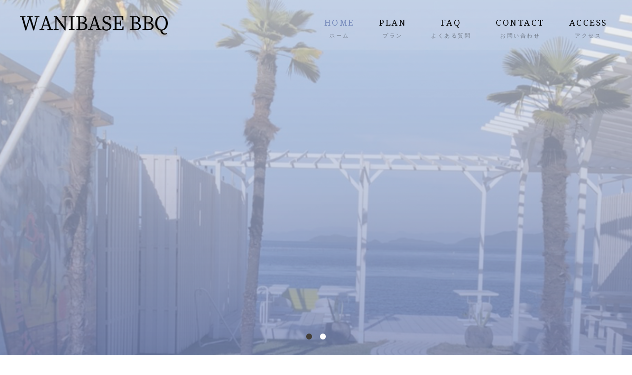

--- FILE ---
content_type: text/html; charset=UTF-8
request_url: https://regrowth31.com/
body_size: 35013
content:
<!DOCTYPE html>
<html class="pc" dir="ltr" lang="ja" prefix="og: https://ogp.me/ns#">
<head>
<meta charset="UTF-8">
<meta name="description" content="">
<meta name="viewport" content="width=device-width">

<!--[if lt IE 9]>
<script src="https://regrowth31.com/wp-content/themes/story_tcd041/js/html5.js"></script>
<![endif]-->

		<!-- All in One SEO 4.9.3 - aioseo.com -->
		<title>TOP - 滋賀県のバーベキュー場、琵琶湖でBBQ｜WANIBASE BBQ</title>
	<meta name="robots" content="max-image-preview:large" />
	<link rel="canonical" href="https://regrowth31.com/" />
	<meta name="generator" content="All in One SEO (AIOSEO) 4.9.3" />

		<!-- Global site tag (gtag.js) - Google Analytics -->
<script async src="https://www.googletagmanager.com/gtag/js?id=G-ZG7RWLR8JB"></script>
<script>
 window.dataLayer = window.dataLayer || [];
 function gtag(){dataLayer.push(arguments);}
 gtag('js', new Date());

 gtag('config', 'G-ZG7RWLR8JB');
</script>
<meta name="google-site-verification" content="XeG7Z0gnCErwxa_tX4QWW0yA-C_Y6zbWPg1VL4xhpDA" />
		<meta property="og:locale" content="ja_JP" />
		<meta property="og:site_name" content="滋賀県のバーベキュー場、琵琶湖でBBQ｜WANIBASE BBQ -" />
		<meta property="og:type" content="article" />
		<meta property="og:title" content="TOP - 滋賀県のバーベキュー場、琵琶湖でBBQ｜WANIBASE BBQ" />
		<meta property="og:url" content="https://regrowth31.com/" />
		<meta property="article:published_time" content="2021-05-27T00:33:31+00:00" />
		<meta property="article:modified_time" content="2021-05-27T09:25:23+00:00" />
		<meta name="twitter:card" content="summary" />
		<meta name="twitter:title" content="TOP - 滋賀県のバーベキュー場、琵琶湖でBBQ｜WANIBASE BBQ" />
		<script type="application/ld+json" class="aioseo-schema">
			{"@context":"https:\/\/schema.org","@graph":[{"@type":"BreadcrumbList","@id":"https:\/\/regrowth31.com\/#breadcrumblist","itemListElement":[{"@type":"ListItem","@id":"https:\/\/regrowth31.com#listItem","position":1,"name":"\u30db\u30fc\u30e0"}]},{"@type":"Organization","@id":"https:\/\/regrowth31.com\/#organization","name":"\u6ecb\u8cc0\u770c\u306e\u30d0\u30fc\u30d9\u30ad\u30e5\u30fc\u5834\u3001\u7435\u7436\u6e56\u3067BBQ\uff5cWANIBASE BBQ","url":"https:\/\/regrowth31.com\/"},{"@type":"WebPage","@id":"https:\/\/regrowth31.com\/#webpage","url":"https:\/\/regrowth31.com\/","name":"TOP - \u6ecb\u8cc0\u770c\u306e\u30d0\u30fc\u30d9\u30ad\u30e5\u30fc\u5834\u3001\u7435\u7436\u6e56\u3067BBQ\uff5cWANIBASE BBQ","inLanguage":"ja","isPartOf":{"@id":"https:\/\/regrowth31.com\/#website"},"breadcrumb":{"@id":"https:\/\/regrowth31.com\/#breadcrumblist"},"datePublished":"2021-05-27T09:33:31+09:00","dateModified":"2021-05-27T18:25:23+09:00"},{"@type":"WebSite","@id":"https:\/\/regrowth31.com\/#website","url":"https:\/\/regrowth31.com\/","name":"\u6ecb\u8cc0\u770c\u306e\u30d0\u30fc\u30d9\u30ad\u30e5\u30fc\u5834\u3001\u7435\u7436\u6e56\u3067BBQ\uff5cWANIBASE BBQ","inLanguage":"ja","publisher":{"@id":"https:\/\/regrowth31.com\/#organization"}}]}
		</script>
		<!-- All in One SEO -->

<link rel='dns-prefetch' href='//use.fontawesome.com' />
<link rel='dns-prefetch' href='//s.w.org' />
		<script type="text/javascript">
			window._wpemojiSettings = {"baseUrl":"https:\/\/s.w.org\/images\/core\/emoji\/13.1.0\/72x72\/","ext":".png","svgUrl":"https:\/\/s.w.org\/images\/core\/emoji\/13.1.0\/svg\/","svgExt":".svg","source":{"concatemoji":"https:\/\/regrowth31.com\/wp-includes\/js\/wp-emoji-release.min.js?ver=5.8.12"}};
			!function(e,a,t){var n,r,o,i=a.createElement("canvas"),p=i.getContext&&i.getContext("2d");function s(e,t){var a=String.fromCharCode;p.clearRect(0,0,i.width,i.height),p.fillText(a.apply(this,e),0,0);e=i.toDataURL();return p.clearRect(0,0,i.width,i.height),p.fillText(a.apply(this,t),0,0),e===i.toDataURL()}function c(e){var t=a.createElement("script");t.src=e,t.defer=t.type="text/javascript",a.getElementsByTagName("head")[0].appendChild(t)}for(o=Array("flag","emoji"),t.supports={everything:!0,everythingExceptFlag:!0},r=0;r<o.length;r++)t.supports[o[r]]=function(e){if(!p||!p.fillText)return!1;switch(p.textBaseline="top",p.font="600 32px Arial",e){case"flag":return s([127987,65039,8205,9895,65039],[127987,65039,8203,9895,65039])?!1:!s([55356,56826,55356,56819],[55356,56826,8203,55356,56819])&&!s([55356,57332,56128,56423,56128,56418,56128,56421,56128,56430,56128,56423,56128,56447],[55356,57332,8203,56128,56423,8203,56128,56418,8203,56128,56421,8203,56128,56430,8203,56128,56423,8203,56128,56447]);case"emoji":return!s([10084,65039,8205,55357,56613],[10084,65039,8203,55357,56613])}return!1}(o[r]),t.supports.everything=t.supports.everything&&t.supports[o[r]],"flag"!==o[r]&&(t.supports.everythingExceptFlag=t.supports.everythingExceptFlag&&t.supports[o[r]]);t.supports.everythingExceptFlag=t.supports.everythingExceptFlag&&!t.supports.flag,t.DOMReady=!1,t.readyCallback=function(){t.DOMReady=!0},t.supports.everything||(n=function(){t.readyCallback()},a.addEventListener?(a.addEventListener("DOMContentLoaded",n,!1),e.addEventListener("load",n,!1)):(e.attachEvent("onload",n),a.attachEvent("onreadystatechange",function(){"complete"===a.readyState&&t.readyCallback()})),(n=t.source||{}).concatemoji?c(n.concatemoji):n.wpemoji&&n.twemoji&&(c(n.twemoji),c(n.wpemoji)))}(window,document,window._wpemojiSettings);
		</script>
		<style type="text/css">
img.wp-smiley,
img.emoji {
	display: inline !important;
	border: none !important;
	box-shadow: none !important;
	height: 1em !important;
	width: 1em !important;
	margin: 0 .07em !important;
	vertical-align: -0.1em !important;
	background: none !important;
	padding: 0 !important;
}
</style>
	<link rel='stylesheet' id='sb_instagram_styles-css'  href='https://regrowth31.com/wp-content/plugins/instagram-feed/css/sbi-styles.min.css?ver=2.9.10' type='text/css' media='all' />
<link rel='stylesheet' id='wp-block-library-css'  href='https://regrowth31.com/wp-includes/css/dist/block-library/style.min.css?ver=5.8.12' type='text/css' media='all' />
<link rel='stylesheet' id='aioseo/css/src/vue/standalone/blocks/table-of-contents/global.scss-css'  href='https://regrowth31.com/wp-content/plugins/all-in-one-seo-pack/dist/Lite/assets/css/table-of-contents/global.e90f6d47.css?ver=4.9.3' type='text/css' media='all' />
<link rel='stylesheet' id='contact-form-7-css'  href='https://regrowth31.com/wp-content/plugins/contact-form-7/includes/css/styles.css?ver=5.5.6.1' type='text/css' media='all' />
<link rel='stylesheet' id='story-slick-css'  href='https://regrowth31.com/wp-content/themes/story_tcd041/css/slick.css?ver=5.8.12' type='text/css' media='all' />
<link rel='stylesheet' id='story-slick-theme-css'  href='https://regrowth31.com/wp-content/themes/story_tcd041/css/slick-theme.css?ver=5.8.12' type='text/css' media='all' />
<link rel='stylesheet' id='story-style-css'  href='https://regrowth31.com/wp-content/themes/story_tcd041/style.css?ver=1.8.1' type='text/css' media='all' />
<link rel='stylesheet' id='story-responsive-css'  href='https://regrowth31.com/wp-content/themes/story_tcd041/responsive.css?ver=1.8.1' type='text/css' media='all' />
<link rel='stylesheet' id='story-footer-bar-css'  href='https://regrowth31.com/wp-content/themes/story_tcd041/css/footer-bar.css?ver=1.8.1' type='text/css' media='all' />
<link rel='stylesheet' id='font-awesome-official-css'  href='https://use.fontawesome.com/releases/v5.15.3/css/all.css' type='text/css' media='all' integrity="sha384-SZXxX4whJ79/gErwcOYf+zWLeJdY/qpuqC4cAa9rOGUstPomtqpuNWT9wdPEn2fk" crossorigin="anonymous" />
<link rel='stylesheet' id='font-awesome-official-v4shim-css'  href='https://use.fontawesome.com/releases/v5.15.3/css/v4-shims.css' type='text/css' media='all' integrity="sha384-C2B+KlPW+WkR0Ld9loR1x3cXp7asA0iGVodhCoJ4hwrWm/d9qKS59BGisq+2Y0/D" crossorigin="anonymous" />
<style id='font-awesome-official-v4shim-inline-css' type='text/css'>
@font-face {
font-family: "FontAwesome";
font-display: block;
src: url("https://use.fontawesome.com/releases/v5.15.3/webfonts/fa-brands-400.eot"),
		url("https://use.fontawesome.com/releases/v5.15.3/webfonts/fa-brands-400.eot?#iefix") format("embedded-opentype"),
		url("https://use.fontawesome.com/releases/v5.15.3/webfonts/fa-brands-400.woff2") format("woff2"),
		url("https://use.fontawesome.com/releases/v5.15.3/webfonts/fa-brands-400.woff") format("woff"),
		url("https://use.fontawesome.com/releases/v5.15.3/webfonts/fa-brands-400.ttf") format("truetype"),
		url("https://use.fontawesome.com/releases/v5.15.3/webfonts/fa-brands-400.svg#fontawesome") format("svg");
}

@font-face {
font-family: "FontAwesome";
font-display: block;
src: url("https://use.fontawesome.com/releases/v5.15.3/webfonts/fa-solid-900.eot"),
		url("https://use.fontawesome.com/releases/v5.15.3/webfonts/fa-solid-900.eot?#iefix") format("embedded-opentype"),
		url("https://use.fontawesome.com/releases/v5.15.3/webfonts/fa-solid-900.woff2") format("woff2"),
		url("https://use.fontawesome.com/releases/v5.15.3/webfonts/fa-solid-900.woff") format("woff"),
		url("https://use.fontawesome.com/releases/v5.15.3/webfonts/fa-solid-900.ttf") format("truetype"),
		url("https://use.fontawesome.com/releases/v5.15.3/webfonts/fa-solid-900.svg#fontawesome") format("svg");
}

@font-face {
font-family: "FontAwesome";
font-display: block;
src: url("https://use.fontawesome.com/releases/v5.15.3/webfonts/fa-regular-400.eot"),
		url("https://use.fontawesome.com/releases/v5.15.3/webfonts/fa-regular-400.eot?#iefix") format("embedded-opentype"),
		url("https://use.fontawesome.com/releases/v5.15.3/webfonts/fa-regular-400.woff2") format("woff2"),
		url("https://use.fontawesome.com/releases/v5.15.3/webfonts/fa-regular-400.woff") format("woff"),
		url("https://use.fontawesome.com/releases/v5.15.3/webfonts/fa-regular-400.ttf") format("truetype"),
		url("https://use.fontawesome.com/releases/v5.15.3/webfonts/fa-regular-400.svg#fontawesome") format("svg");
unicode-range: U+F004-F005,U+F007,U+F017,U+F022,U+F024,U+F02E,U+F03E,U+F044,U+F057-F059,U+F06E,U+F070,U+F075,U+F07B-F07C,U+F080,U+F086,U+F089,U+F094,U+F09D,U+F0A0,U+F0A4-F0A7,U+F0C5,U+F0C7-F0C8,U+F0E0,U+F0EB,U+F0F3,U+F0F8,U+F0FE,U+F111,U+F118-F11A,U+F11C,U+F133,U+F144,U+F146,U+F14A,U+F14D-F14E,U+F150-F152,U+F15B-F15C,U+F164-F165,U+F185-F186,U+F191-F192,U+F1AD,U+F1C1-F1C9,U+F1CD,U+F1D8,U+F1E3,U+F1EA,U+F1F6,U+F1F9,U+F20A,U+F247-F249,U+F24D,U+F254-F25B,U+F25D,U+F267,U+F271-F274,U+F279,U+F28B,U+F28D,U+F2B5-F2B6,U+F2B9,U+F2BB,U+F2BD,U+F2C1-F2C2,U+F2D0,U+F2D2,U+F2DC,U+F2ED,U+F328,U+F358-F35B,U+F3A5,U+F3D1,U+F410,U+F4AD;
}
</style>
<script type='text/javascript' src='https://regrowth31.com/wp-includes/js/jquery/jquery.min.js?ver=3.6.0' id='jquery-core-js'></script>
<script type='text/javascript' src='https://regrowth31.com/wp-includes/js/jquery/jquery-migrate.min.js?ver=3.3.2' id='jquery-migrate-js'></script>
<script type='text/javascript' src='https://regrowth31.com/wp-content/themes/story_tcd041/js/slick.min.js?ver=1.8.1' id='story-slick-js'></script>
<script type='text/javascript' src='https://regrowth31.com/wp-content/themes/story_tcd041/js/functions.js?ver=1.8.1' id='story-script-js'></script>
<script type='text/javascript' src='https://regrowth31.com/wp-content/themes/story_tcd041/js/responsive.js?ver=1.8.1' id='story-responsive-js'></script>
<link rel="https://api.w.org/" href="https://regrowth31.com/wp-json/" /><link rel="alternate" type="application/json" href="https://regrowth31.com/wp-json/wp/v2/pages/9" /><link rel="EditURI" type="application/rsd+xml" title="RSD" href="https://regrowth31.com/xmlrpc.php?rsd" />
<link rel="wlwmanifest" type="application/wlwmanifest+xml" href="https://regrowth31.com/wp-includes/wlwmanifest.xml" /> 
<meta name="generator" content="WordPress 5.8.12" />
<link rel='shortlink' href='https://regrowth31.com/' />
<link rel="alternate" type="application/json+oembed" href="https://regrowth31.com/wp-json/oembed/1.0/embed?url=https%3A%2F%2Fregrowth31.com%2F" />
<link rel="alternate" type="text/xml+oembed" href="https://regrowth31.com/wp-json/oembed/1.0/embed?url=https%3A%2F%2Fregrowth31.com%2F&#038;format=xml" />
<style type="text/css">

</style>
<style>
.content02-button:hover, .button a:hover, .global-nav .sub-menu a:hover, .content02-button:hover, .footer-bar01, .copyright, .nav-links02-previous a, .nav-links02-next a, .pagetop a, #submit_comment:hover, .page-links a:hover, .page-links > span, .pw_form input[type="submit"]:hover, .post-password-form input[type="submit"]:hover { 
	background: #7488BA; 
}
.pb_slider .slick-prev:active, .pb_slider .slick-prev:focus, .pb_slider .slick-prev:hover {
	background: #7488BA url(https://regrowth31.com/wp-content/themes/story_tcd041/pagebuilder/assets/img/slider_arrow1.png) no-repeat 23px; 
}
.pb_slider .slick-next:active, .pb_slider .slick-next:focus, .pb_slider .slick-next:hover {
	background: #7488BA url(https://regrowth31.com/wp-content/themes/story_tcd041/pagebuilder/assets/img/slider_arrow2.png) no-repeat 25px 23px; 
}
#comment_textarea textarea:focus, #guest_info input:focus, #comment_textarea textarea:focus { 
	border: 1px solid #7488BA; 
}
.archive-title, .article01-title a, .article02-title a, .article03-title, .article03-category-item:hover, .article05-category-item:hover, .article04-title, .article05-title, .article06-title, .article06-category-item:hover, .column-layout01-title, .column-layout01-title, .column-layout02-title, .column-layout03-title, .column-layout04-title, .column-layout05-title, .column-layout02-title, .column-layout03-title, .column-layout04-title, .column-layout05-title, .content01-title, .content02-button, .content03-title, .content04-title, .footer-gallery-title, .global-nav a:hover,  .global-nav .current-menu-item > a, .headline-primary, .nav-links01-previous a:hover, .nav-links01-next a:hover, .post-title, .styled-post-list1-title:hover, .top-slider-content-inner:after, .breadcrumb a:hover, .article07-title, .post-category a:hover, .post-meta-box a:hover, .post-content a, .color_headline {
color: #7488BA;
}
.content02, .gallery01 .slick-arrow:hover, .global-nav .sub-menu a, .headline-bar, .nav-links02-next a:hover, .nav-links02-previous a:hover, .pagetop a:hover, .top-slider-nav li.active a, .top-slider-nav li:hover a {
background: #443F39;
}
.social-nav-item a:hover:before {
color: #443F39;
}
.article01-title a:hover, .article02-title a:hover, .article03 a:hover .article03-title, .article04 a:hover .article04-title, .article07 a:hover .article07-title, .post-content a:hover, .headline-link:hover {
	color: #495675;
}
@media only screen and (max-width: 991px) {
	.copyright {
		background: #7488BA;
	}
}
@media only screen and (max-width: 1200px) {
	.global-nav a, .global-nav a:hover {
		background: #443F39;
	}
	.global-nav .sub-menu a {
		background: #7488BA;
	}
}
.headline-font-type {
font-family: "Times New Roman", "游明朝", "Yu Mincho", "游明朝体", "YuMincho", "ヒラギノ明朝 Pro W3", "Hiragino Mincho Pro", "HiraMinProN-W3", "HGS明朝E", "ＭＳ Ｐ明朝", "MS PMincho", serif; font-weight: 500;
}
a:hover .thumbnail01 img, .thumbnail01 img:hover {
	-moz-transform: scale(1.2); -ms-transform: scale(1.2); -o-transform: scale(1.2); -webkit-transform: scale(1.2); transform: scale(1.2); }
.global-nav > ul > li > a {
color: #000000;
}
.top-slider .top-slider-item:nth-of-type(1) span {
background-image: url(https://regrowth31.com/wp-content/uploads/2021/06/slider１.jpg);
}
.top-slider .top-slider-item:nth-of-type(2) span {
background-image: url(https://regrowth31.com/wp-content/uploads/2021/06/slider2.jpg);
}
.article06 a:hover:before {
background: rgba(255, 255, 255, 0.9);
}
.footer-nav-wrapper:before {
background-color: rgba(159, 136, 110, 0.8);
}
</style>

<!--オリジナルCSS-->
<link rel="stylesheet" type="text/css" href="https://regrowth31.com/wp-content/themes/story_tcd041/original.css">
<!--オリジナルCSS END-->

<!-- ファビコン -->
<link rel="icon" href="https://regrowth31.com/wp-content/themes/story_tcd041/img/favicon.ico">
<!-- ファビコン end-->
 
<!-- スマホ用アイコン -->
<link rel="apple-touch-icon" sizes="180x180" href="https://regrowth31.com/wp-content/themes/story_tcd041/img/icon.png">
<!-- スマホ用アイコン end-->

<!-- tellink -->	
<script type="text/javascript">
  function smtel(telno){
    if((navigator.userAgent.indexOf('iPhone') > 0 && navigator.userAgent.indexOf('iPod') == -1) || navigator.userAgent.indexOf('Android') > 0 && navigator.userAgent.indexOf('Mobile') > 0){
        document.write('<a class="tel-link" href="tel:'+telno+'">'+telno+'</a>');
        }else{
        document.write('<span class="tel-link">'+telno+'</span>');
    }
}
</script>
<!-- tellink end-->	

<!-- フォント -->
<link rel="preconnect" href="https://fonts.gstatic.com">
<link href="https://fonts.googleapis.com/css2?family=Noto+Serif:wght@400;700&display=swap" rel="stylesheet">
<!-- フォント ここまで-->
</head>
<body class="home page-template-default page page-id-9 font-type1">
<header class="header">
	<div class="header-bar header-bar-fixed" style="background-color: #FFFFFF; color: #000000;">
		<div class="header-bar-inner inner">
			<h1 class="logo logo-image"><a href="https://regrowth31.com/" data-label="滋賀県のバーベキュー場、琵琶湖でBBQ｜WANIBASE BBQ"><img class="h_logo" src="https://regrowth31.com/wp-content/uploads/2021/07/logo02.png" alt="滋賀県のバーベキュー場、琵琶湖でBBQ｜WANIBASE BBQ"></a></h1>
			<a href="#" id="global-nav-button" class="global-nav-button"></a>
			<nav id="global-nav" class="global-nav"><ul id="menu-%e3%82%b0%e3%83%ad%e3%83%bc%e3%83%90%e3%83%ab%e3%83%a1%e3%83%8b%e3%83%a5%e3%83%bc" class="menu"><li id="menu-item-31" class="global-menu-001 menu-item menu-item-type-post_type menu-item-object-page menu-item-home current-menu-item page_item page-item-9 current_page_item menu-item-31"><a href="https://regrowth31.com/" aria-current="page"><span></span>HOME</a></li>
<li id="menu-item-47" class="global-menu-002 menu-item menu-item-type-custom menu-item-object-custom menu-item-has-children menu-item-47"><a><span></span>PLAN</a>
<ul class="sub-menu">
	<li id="menu-item-33" class="menu-item menu-item-type-post_type menu-item-object-page menu-item-33"><a href="https://regrowth31.com/bbq/"><span></span>BBQ</a></li>
	<li id="menu-item-37" class="menu-item menu-item-type-post_type menu-item-object-page menu-item-37"><a href="https://regrowth31.com/water-activity/"><span></span>WATER ACTIVITY</a></li>
	<li id="menu-item-36" class="menu-item menu-item-type-post_type menu-item-object-page menu-item-36"><a href="https://regrowth31.com/team-building/"><span></span>TEAM BUILDING</a></li>
</ul>
</li>
<li id="menu-item-35" class="global-menu-003 menu-item menu-item-type-post_type menu-item-object-page menu-item-35"><a href="https://regrowth31.com/faq/"><span></span>FAQ</a></li>
<li id="menu-item-34" class="global-menu-004 menu-item menu-item-type-post_type menu-item-object-page menu-item-34"><a href="https://regrowth31.com/contact/"><span></span>CONTACT</a></li>
<li id="menu-item-32" class="global-menu-005 menu-item menu-item-type-post_type menu-item-object-page menu-item-has-children menu-item-32"><a href="https://regrowth31.com/information/"><span></span>ACCESS</a>
<ul class="sub-menu">
	<li id="menu-item-78" class="menu-item menu-item-type-post_type menu-item-object-page menu-item-78"><a href="https://regrowth31.com/topics/"><span></span>TOPICS</a></li>
</ul>
</li>
</ul></nav>		</div>
	</div>
	<div class="top-slider-wrapper">
		<div id="top-slider" class="top-slider">

			<div id="top-slider-item1" class="top-slider-item"><span></span></div>

			<div id="top-slider-item2" class="top-slider-item"><span></span></div>
		</div>
		<ul id="top-slider-nav" class="top-slider-nav">
			<li class="active"><a href="#top-slider-item1"></a></li>
			<li><a href="#top-slider-item2"></a></li>
		</ul>
	</div>

</header>
<div id="content01" class="main"> 
  <!--ここからオリジナルコンテンツ１-->
  <section class="original01 fade01">
    <div class="original_inner">
      <div class="original01_fast_title">
        <h2>琵琶湖でBBQ</h2>
        <p>WANIBASE BBQのホームページをご覧いただきましてありがとうございます。
          滋賀のWANIBASE BBQは、琵琶湖大橋から車で10分のところにあります。
          楽しく遊べるレジャー！美味しいBBQ！そして最高のロケーションがあなたを待っています！
          滋賀のバーベキュー場をお探しなら、ぜひWANIBASE BBQへ！
          完全予約制なので、まずはお気軽にお問い合わせください。 </p>
      </div>
    </div>
  </section>
  <!--ここまでオリジナルコンテンツ１--> 
  
  <!--ここからオリジナルコンテンツ１-->
  <section class="original01a fade01 fade02">
    <div class="original_inner">
      <div class="original01a_fast_title">
        <div class="flex_lay">
          <div class="flex_lay_box">
            <h3>営業時間</h3>
            <p class="original01a-p00">11：00～20：00</p>
            <p><span class="kome_mark">【アフタヌーン】11：00～15：30</span><br>
              <span class="kome_mark">【イブニング】16：00～20：00</span></p>
          </div>
          <div class="flex_lay_box">
            <h3>お問い合わせ番号</h3>
            <address>
            <span>TEL: </span><a href="tel:08097189242">080-9718-9242</a>
            </address>
            <p><span class="kome_mark">※各種業者様からの営業電話はお断りしております。</span></p>
          </div>
        </div>
      </div>
    </div>
  </section>
  <!--ここまでオリジナルコンテンツ１--> 
  
  <!--ここからオリジナルコンテンツ２-->
  <div class="content02 fade01">
    <div class="content02-inner flex clearfix">
      <div class="content02-item">
        <div class="content02-img"> <a href="https://regrowth31.com/bbq/"><img src="https://regrowth31.com/wp-content/themes/story_tcd041/img/content02-img_1.jpg" alt="バーベキュー場">
          <div class="mask">
            <div class="caption">BBQ</div>
          </div>
          </a> </div>
        <div class="content02-title headline-font-type">バーベキュー場</div>
        <p class="content02-text">滋賀でBBQを楽しみたいなら、ぜひWANIBASE BBQをご利用ください。バーベキュー場はビーチハウス1階のテラスにございます。BBQに使用するコンロは本場アメリカ製のChar–Broilをご用意！遠赤外線でお肉も海鮮も野菜も美味しく焼き上がりますよ。BBQに関する詳しい情報は、ぜひこちらのページからご確認ください。</p>
        <a class="content02-button" href="https://regrowth31.com/bbq/">BBQ</a> </div>
      <div class="content02-item">
        <div class="content02-img"> <a href="https://regrowth31.com/contact/"><img src="https://regrowth31.com/wp-content/themes/story_tcd041/img/content02-img_2.jpg" alt="お問い合わせ">
          <div class="mask">
            <div class="caption">CONTACT</div>
          </div>
          </a> </div>
        <div class="content02-title headline-font-type">お問い合わせ</div>
        <p class="content02-text">滋賀にあるWANIBASE BBQへのご予約やご相談など、こちらのページからお気軽にどうぞ。お問い合わせは「お電話」または「メールフォーム」から受け付けております。営業時間外などはお電話に出られないことがありますので予めご了承ください。メールフォームは24時間365日受け付けております。</p>
        <a class="content02-button" href="https://regrowth31.com/contact/">CONTACT</a> </div>
      <div class="content02-item">
        <div class="content02-img"> <a href="https://regrowth31.com/faq/"><img src="https://regrowth31.com/wp-content/themes/story_tcd041/img/content02-img_3.jpg" alt="よくある質問">
          <div class="mask">
            <div class="caption">FAQ</div>
          </div>
          </a> </div>
        <div class="content02-title headline-font-type">よくある質問</div>
        <p class="content02-text">WANIBASE BBQへの疑問や質問などあるお客様は、お問い合わせ前に一度こちらのページ内容をご確認ください。こちらのページでは、これまでWANIBASE BBQへ寄せられたお問い合わせの中から、特によくあるご質問をピックアップしてご紹介しております。こちらのページで解決しない場合、お気軽にお問い合わせくださいませ。</p>
        <a class="content02-button" href="https://regrowth31.com/faq/">FAQ</a> </div>
    </div>
  </div>
  <!--ここまでオリジナルコンテンツ２--> 
  
  <!--ここからオリジナルコンテンツ３-->
  <section class="original03 fade01">
    <div class="original_inner">
      <div class="original03-text">
        <h2>滋賀の非日常空間</h2>
        <p>喧騒な社会から離れて、たまには自然の中でリラックスしませんか。
          滋賀のWANIBASE BBQは、まるで海外に行ったような非日常空間をご提供しております。
          特に夕方のロケーションや、満天の星空はイチオシです。
          恋人や仲間たちと、ぜひ思い出に残る最高のひとときをお過ごしください。
          皆さまのお越しを心よりお待ちしております。
          まずは滋賀のWANIBASE BBQまで、お気軽にお問い合わせください。</p>
      </div>
    </div>
  </section>
  <!--ここまでオリジナルコンテンツ３--> 
  
  <!--ここからオリジナルコンテンツ４-->
  <section class="original04">
    <div class="original04__frame frame__01 fade01">
      <div class="original04__inner fast">
        <div class="original04__text">
          <h2>美味しいBBQ！手ぶらでもOK！</h2>
          <p>滋賀のバーベキュー場はWANIBASE BBQにお越しください。
            美味しいBBQができるように設備もしっかりご用意しております。
            また、手ぶらのお客様も安心してBBQを楽しめるプランをご用意しています。
			  ただし、お肉や設備の準備があるので、ご利用の際は必ずご予約ください。</p>
        </div>
      </div>
    </div>
    <div class="original04__frame frame__02 fade01">
      <div class="original04__inner second">
        <div class="original04__text">
          <h2>充実のサービス</h2>
          <p>お客様が最大限楽しめるよう、滋賀のWANIBASE BBQではサービスに力を入れています。
			  お客様の写真を撮りにいったり、困ったことがないようスタッフが定期的にお声がけをしたりなど、細かな気配りを大切にしております。
            ご利用の際はどんなことでもお気軽にお尋ねください。
            お客様にとって楽しいひとときになるように、心を込めてご対応させていただきます。</p>
        </div>
      </div>
    </div>
    <div class="original04__frame frame__03 fade01">
      <div class="original04__inner third">
        <div class="original04__text">
          <h2>琵琶湖で思い出づくり</h2>
          <p>海外的な雰囲気や非日常空間を体験したい方は、ぜひWANIBASE BBQへ。
            夕方の風景や満天の星空など、感動のロケーションをご提供しております。
            特別な思い出づくりは、ぜひ琵琶湖を堪能できるWANIBASE BBQをご利用ください。</p>
        </div>
      </div>
    </div>
  </section>
  <!--ここまでオリジナルコンテンツ４-->
  
  <section class="ori_topics">
    <div class="ori_topics_inner">
      <div class="ori_topics__title">
        <h2>TOPICS</h2>
      </div>
      <div class="inner">
                <section class="fade01">
                    <h2 class="headline-primary headline-font-type" style="font-size: 42px;"></h2>
                              <div class="top-blog flex flex-wrap">
                        <article class="article03"> <a class="flex flex-column" href="https://regrowth31.com/2021/06/11/%e3%83%9b%e3%83%bc%e3%83%a0%e3%83%9a%e3%83%bc%e3%82%b8%e3%82%92%e3%82%aa%e3%83%bc%e3%83%97%e3%83%b3%e8%87%b4%e3%81%97%e3%81%be%e3%81%97%e3%81%9f%ef%bc%81/">
              <div class="article03-thumbnail thumbnail01">
                                <img src="https://regrowth31.com/wp-content/themes/story_tcd041/img/common/no-image-280x280.gif" alt="ホームページをオープン致しました！">
                              </div>
              <div class="article03-content flex flex-auto flex-column">
                <h2 class="article03-title headline-font-type">ホームページをオープン致しました！</h2>
                                <p class="article03-meta">
                                    <time class="article03-date" datetime="2021-06-11">
                    2021.06.11                  </time>
                                                    </p>
                              </div>
              </a> </article>
                      </div>
                </div>
    </div>
  </section>
</div>
<footer class="footer">
  <footer id="footer_wrapper">
    <div class="footer-map-box">
      <iframe style="border: 0;" src="https://www.google.com/maps/embed?pb=!1m14!1m8!1m3!1d417446.95261057874!2d135.918473!3d35.173967!3m2!1i1024!2i768!4f13.1!3m3!1m2!1s0x60019f6be2121d89%3A0xfa11c3cd1dc63c5!2zV0FOSSBCQVNFIOODr-ODi-ODmeODvOOCuQ!5e0!3m2!1sja!2sus!4v1622081839479!5m2!1sja!2sus" width="100%" height="100%" allowfullscreen="allowfullscreen"><span data-mce-type="bookmark" style="display: inline-block; width: 0px; overflow: hidden; line-height: 0;" class="mce_SELRES_start">﻿</span></iframe>
    </div>
    <div class="footer_inner_sec flex-inner">
      <div class="footer_about_info">
        <h2>Re:Growth（リグロース）</h2>
        <p class="address_footer">〒520-0521　滋賀県大津市和邇北浜416-2</p>
        <address class="footer-contact-tel">
        <span>TEL: </span><a href="tel:08097189242">080-9718-9242</a>
        </address>
        <p class="footer-contact-time"><span>営業時間</span>11：00～20：00</p>
        <a href="https://regrowth31.com/contact/" class="footer_but footer_contact_but">メールでのお問い合わせ</a> </div>
      <div class="footer_menu_box">
        <section id="instagram_feed">
          <h2 class="instagram_title">INSTAGRAM</h2>
          <div id="Instagram_box"> 
<div id="sb_instagram" class="sbi sbi_col_4  sbi_width_resp" style="padding-bottom: 20px;width: 100%;" data-feedid="sbi_17841439891503310#8" data-res="auto" data-cols="4" data-num="8" data-shortcode-atts="{}"  data-postid="9" data-locatornonce="67106d66c7" data-sbi-flags="favorLocal">
	
	<div id="sbi_images" style="padding: 10px;">
			</div>

	<div id="sbi_load">

	
	
</div>

		<span class="sbi_resized_image_data" data-feed-id="sbi_17841439891503310#8" data-resized="[]">
	</span>
	</div>

 </div>
        </section>
      </div>
    </div>
  </footer>
  <section class="footer-gallery">
        <h2 class="footer-gallery-title headline-font-type" style="font-size: 40px;"></h2>
        <div class="footer-gallery-slider">
          </div>
  </section>
    <div class="footer-nav-wrapper" style="background-image: url();">
    <div class="footer-nav inner">
      <div class="footer-nav-inner">
              </div>
    </div>
  </div>
    <div class="footer-content inner">
        <div class="footer-logo footer-logo-image"><a href="https://regrowth31.com/"><img class="f_logo" src="https://regrowth31.com/wp-content/uploads/2021/07/logo02.png" alt="滋賀県のバーベキュー場、琵琶湖でBBQ｜WANIBASE BBQ"></a></div>
        <p class="align1"></p>
  </div>
  <div class="footer-bar01">
    <div class="footer-bar01-inner">
      <ul class="social-nav">
                <li class="social-nav-rss social-nav-item"><a href="https://regrowth31.com/feed/" target="_blank"></a></li>
              </ul>
      <p class="copyright"><small>Copyright &copy;
        滋賀県のバーベキュー場、琵琶湖でBBQ｜WANIBASE BBQ        . All rights reserved.</small></p>
      <div id="pagetop" class="pagetop"> <a href="#"></a> </div>
    </div>
  </div>
  </footer>
<!-- Instagram Feed JS -->
<script type="text/javascript">
var sbiajaxurl = "https://regrowth31.com/wp-admin/admin-ajax.php";
</script>
<script type='text/javascript' src='https://regrowth31.com/wp-includes/js/dist/vendor/regenerator-runtime.min.js?ver=0.13.7' id='regenerator-runtime-js'></script>
<script type='text/javascript' src='https://regrowth31.com/wp-includes/js/dist/vendor/wp-polyfill.min.js?ver=3.15.0' id='wp-polyfill-js'></script>
<script type='text/javascript' id='contact-form-7-js-extra'>
/* <![CDATA[ */
var wpcf7 = {"api":{"root":"https:\/\/regrowth31.com\/wp-json\/","namespace":"contact-form-7\/v1"}};
/* ]]> */
</script>
<script type='text/javascript' src='https://regrowth31.com/wp-content/plugins/contact-form-7/includes/js/index.js?ver=5.5.6.1' id='contact-form-7-js'></script>
<script type='text/javascript' src='https://regrowth31.com/wp-content/themes/story_tcd041/js/topSlider.js?ver=1.8.1' id='story-top-slider-js'></script>
<script type='text/javascript' src='https://regrowth31.com/wp-content/themes/story_tcd041/js/jquery.inview.min.js?ver=1.8.1' id='story-inview-js'></script>
<script type='text/javascript' src='https://regrowth31.com/wp-content/themes/story_tcd041/js/footer-bar.js?ver=1.8.1' id='story-footer-bar-js'></script>
<script type='text/javascript' src='https://regrowth31.com/wp-includes/js/wp-embed.min.js?ver=5.8.12' id='wp-embed-js'></script>
<script type='text/javascript' id='sb_instagram_scripts-js-extra'>
/* <![CDATA[ */
var sb_instagram_js_options = {"font_method":"svg","resized_url":"https:\/\/regrowth31.com\/wp-content\/uploads\/sb-instagram-feed-images\/","placeholder":"https:\/\/regrowth31.com\/wp-content\/plugins\/instagram-feed\/img\/placeholder.png"};
/* ]]> */
</script>
<script type='text/javascript' src='https://regrowth31.com/wp-content/plugins/instagram-feed/js/sbi-scripts.min.js?ver=2.9.10' id='sb_instagram_scripts-js'></script>
<script>
jQuery(function(){
jQuery(".footer-gallery-slider").slick({
 
		autoplay: true,
		draggable: true,
		infinite: true,
		arrows: false,
		slidesToShow: 4,
		responsive: [
    		{
     			breakpoint: 992,
      			settings: {
        			slidesToShow: 3
    			}
    		},
    		{
     			breakpoint: 768,
      			settings: {
        			slidesToShow: 2
      			}
    		}
  		]
	});
});
</script>
</body></html>

--- FILE ---
content_type: text/css
request_url: https://regrowth31.com/wp-content/themes/story_tcd041/original.css
body_size: 27994
content:
@charset "utf-8";
/*　滋賀県のバーベキュー場、琵琶湖でBBQ｜WANIBASE BBQ　*/
/*　共通　*/
body {
  font-family: 'Noto Serif', "游ゴシック体", "Yu Gothic Medium", YuGothic, "ヒラギノ角ゴ ProN", "Hiragino Kaku Gothic ProN", "メイリオ", Meiryo, "ＭＳ Ｐゴシック", "MS PGothic", sans-serif;
  font-weight: 500;
  font-size: 16px;
  font-style: normal;
  color: #000000;
  position: relative;
  counter-reset: number 0;
}
.headline-font-type {
  font-family: 'Noto Serif', "游ゴシック体", "Yu Gothic Medium", YuGothic, "ヒラギノ角ゴ ProN", "Hiragino Kaku Gothic ProN", "メイリオ", Meiryo, "ＭＳ Ｐゴシック", "MS PGothic", sans-serif;
  font-weight: 500;
}
div#top-slider {
  height: 100vh;
}
.header-bar-fixed ~ .top-slider-wrapper {
  margin-top: 0;
}
.top-slider-wrapper::after {
  content: "";
  position: absolute;
  left: 0;
  top: 0;
  width: 100%;
  height: 100%;
  background-image: linear-gradient(180deg, #eceff39c 0%, #7789bbc4 100%);
}
.logo-image {
  position: absolute;
  top: 32px;
  left: 40px;
  width: 300px;
  height: auto;
  margin-left: 0;
}
.logo-image img {
  width: 100%;
}
.header-bar-inner {
  width: 100%;
}
.header-bar {
  height: 102px;
  background-color: #eceff317 !important;
}
.global-nav {
  padding-right: 50px;
}
.global-nav > ul > li > a:after {
  position: relative;
  text-align: center;
  display: block;
  bottom: 25px;
  line-height: 1;
  font-size: 11px;
  font-weight: 400;
  color: #737c8a;
}
.global-nav > ul > li > a {
  line-height: 91px;
  padding: 0 0 0 50px;
  text-align: center;
  letter-spacing: 0.15em;
  font-weight: 500;
  font-size: 1.2em;
}
.global-nav .sub-menu a {
  background-color: rgb(91 110 167 / 88%);
}
.global-nav > ul > li {
  letter-spacing: 0.05em;
}
.global-nav > ul > li.global-menu-001 > a:after {
  content: 'ホーム';
}
.global-nav > ul > li.global-menu-002 > a:after {
  content: 'プラン';
}
.global-nav > ul > li.global-menu-003 > a:after {
  content: 'よくある質問';
}
.global-nav > ul > li.global-menu-004 > a:after {
  content: 'お問い合わせ';
}
.global-nav > ul > li.global-menu-005 > a:after {
  content: 'アクセス';
}
.global-nav .sub-menu .current-menu-item > a {
  color: #ffffff;
  text-decoration-line: revert;
}
.mb_YTPBar {
  display: none !important;
}
.header-youtube-overlay {
  background: hsl(0deg 0% 40% / 61%);
}
.top-slider-content, .top-slider-content-inner {
  width: auto !important;
  height: 100% !important;
  background: url(/wp-content/themes/story_tcd041/img/fv_catchcopy.png) no-repeat center !important;
  background-size: 25% !important;
  background-position: left 50% top 45% !important;
  padding: 0 !important;
  border-radius: 0;
}
.font-type1 {
  font-family: 'Noto Serif', "游ゴシック体", "Yu Gothic Medium", YuGothic, "ヒラギノ角ゴ ProN", "Hiragino Kaku Gothic ProN", "メイリオ", Meiryo, "ＭＳ Ｐゴシック", "MS PGothic", sans-serif;
}
.flex_lay {
  display: -webkit-flex;
  display: flex;
  flex-wrap: wrap;
  justify-content: center;
}
.flex_lay_box {
  width: calc(50% - 10px);
  height: auto;
  box-sizing: border-box;
  padding-right: 2em;
}
.flex_lay_box:nth-child(even) {
  padding-right: 0;
}
.footer {
  margin-top: 15%;
}
section.footer-gallery {
  display: none !important;
}
.footer-nav-wrapper {
  display: none !important;
}
section.footer_map01 {
  width: 100%;
  height: 350px;
  margin: 0 auto;
}
section.footer_map01 iframe, section.footer_map01 object, section.footer_map01 embed {
  -webkit-filter: grayscale(100%);
  -moz-filter: grayscale(100%);
  -ms-filter: grayscale(100%);
  -o-filter: grayscale(100%);
  filter: grayscale(100%);
  -webkit-transition: all 0.7s ease;
  -moz-transition: all 0.7s ease;
  -o-transition: all 0.7s ease;
  transition: all 0.7s ease;
}
section.footer_map01 iframe:hover, section.footer_map01 object:hover, section.footer_map01 embed:hover {
  -webkit-filter: grayscale(0%);
  -moz-filter: grayscale(0%);
  -ms-filter: grayscale(0%);
  -o-filter: grayscale(0%);
  filter: grayscale(0%);
}
.footer-logo a {
  display: block;
}
img.f_logo {
  width: 15%;
  min-width: 120px;
}
.footer-map-box {
  height: 350px;
}
.footer_inner_sec.flex-inner {
  display: -webkit-flex;
  display: flex;
  flex-wrap: wrap;
}
.footer_inner_sec {
  width: 86%;
  margin: 0 auto;
  padding: 6em 0 2em 0;
}
.footer_about_info {
  width: 40%;
  box-sizing: border-box;
  color: #fff;
}
.footer_menu_box {
  width: 60%;
  padding-left: 4em;
  box-sizing: border-box;
}
footer#footer_wrapper {
  background: #443f39;
}
.footer_about_info h2 {
  font-size: 1.2em;
  font-weight: 500;
  margin-bottom: 1em;
}
p.address_footer {
  position: relative;
  margin-bottom: 1em;
  padding-left: 20px;
  line-height: 1;
}
p.address_footer::before {
  font-weight: 700;
  position: absolute;
  left: 0;
  top: 0px;
  color: #ffffff;
  font-family: "Font Awesome 5 Free";
  content: "\f3c5";
  font-size: 16px;
}
address.footer-contact-tel {
  font-size: 2em;
  line-height: 1;
  margin: 0.25em auto 0.25em 0;
  font-family: 'Staatliches', cursive;
  font-style: normal;
  letter-spacing: 0.1em;
}
address.footer-contact-tel span {
  font-weight: 500;
  font-size: 0.8em;
  margin-right: 5px;
}
a.footer_but.footer_contact_but {
  display: block;
  width: 100%;
  max-width: 300px;
  text-align: left;
  line-height: 50px;
  box-sizing: border-box;
  padding: 0 20px;
  color: #ffffff;
  position: relative;
  border: 1px solid #ffffff;
  margin-top: 1em;
}
a.footer_but.footer_contact_but:hover {
  color: #443f39;
  background: #fff;
}
a.footer_but.footer_contact_but::before {
  font-weight: 700;
  position: absolute;
  right: 20px;
  font-family: "Font Awesome 5 Free";
  content: "\f0e0";
  font-size: 1em;
}
address.footer-contact-tel a {
  color: #fff;
}
.footer-content.inner {
  display: none;
}
.footer-bar01, p.copyright {
  background: #443f39;
}
/*　フッターInstagram　*/
#instagram_feed {
  width: 100%;
  height: 100%;
}
h2.instagram_title {
  font-size: 1.2em;
  letter-spacing: 0.1em;
  width: 100%;
  text-align: center;
  color: #fff;
}
.instagram_text {
  width: 400px;
  flex-direction: column;
  justify-content: center;
  align-items: center;
  display: -webkit-flex;
  display: flex;
}
.insta-inner {
  width: calc(100% - 400px);
}
a.insta_but {
  line-height: 30px;
  color: #fff;
  text-align: center;
  display: block;
  margin-top: 30px;
  position: relative;
}
a.insta_but::after {
  background: #ffffff;
  height: 1px;
  width: 50%;
  position: absolute;
  content: '';
  left: 25%;
  bottom: 0;
  transition: 0.4s;
}
a:hover.insta_but::after {
  left: 0;
  width: 100%;
}
/*　フッターInstagram　ーーーEND　*/
/*　共通レスポンシブ　*/
.dp-footer-bar-item + .dp-footer-bar-item {
  border-left: 1px solid #7488ba;
}
.dp-footer-bar {
  border-top: 1px solid #7488ba;
}
.dp-footer-bar a {
  color: #7488ba;
}
@media screen and (max-width:1024px) {
  .header-bar-fixed .global-nav {
    top: 100px;
  }
  .top-slider-content, .top-slider-content-inner {
    background-size: 40% !important;
  }
  .global-nav a, .global-nav a:hover {}
  .global-nav > ul > li > a {
    line-height: 50px;
    text-align: left;
  }
  .global-nav-button {
    width: 100px;
    height: 100px;
  }
  .global-nav-button:before {
    font-size: 30px;
    color: #7488ba;
  }
  .global-nav > ul > li > a:after {
    display: none;
  }
}
@media screen and (max-width:924px) {
  body {
    font-size: 14px;
  }
  .header-bar {
    height: 55px;
  }
  .top-slider-content, .top-slider-content-inner {
    background-size: 60% !important;
  }
  .header-bar-fixed .global-nav {
    top: 56px;
  }
  .global-nav-button {
    width: 56px;
    height: 56px;
  }
  .global-nav-button:before {
    font-size: 18px;
  }
  a.footer_link {
    width: 35%;
  }
  .instagram_text {
    width: 30%;
  }
  .insta-inner {
    width: calc(100% - 30%);
  }
  .instagram_text {
    width: 100% !important;
    padding: 2em 0;
  }
  .insta-inner {
    width: 100% !important;
  }
  a.insta_but {
    margin-top: 10px;
  }
}
@media only screen and (max-width: 768px) {
  .logo-image {
    width: 160px;
    top: 0;
    left: 20px;
  }
  .global-nav .sub-menu a {
    background-color: rgb(202 160 83 / 93%);
  }
}
@media screen and (max-width:485px) {
  body {
    font-size: 12px;
  }
  .logo-image {
    top: 0px;
    width: 160px;
  }
  .top-slider-content, .top-slider-content-inner {
    background-size: 60% !important;
  }
  img.f_logo {
    width: 25%;
  }
  a.footer_link {
    width: 47%;
    font-size: 1em;
  }
  img.yoyaku_bunner {
    width: 50%;
  }
  .footer_about_info {
    width: 100%;
    padding: 0 20px;
  }
  .footer_menu_box {
    width: 100%;
    padding: 0;
    margin-top: 3em;
  }
  .footer-bar01-inner {
    background: #443f39;
  }
}
@media screen and (max-width:375px) {
  a.footer_link {
    width: 85%;
    font-size: 1em;
    margin-right: 0;
    margin-bottom: 1em;
  }
  img.yoyaku_bunner {
    width: 80%;
  }
}
/*　共通  ーーーEND　*/
/*　オリジナル フロントページ　*/
.original_inner {
  margin: 0 auto;
  max-width: 1150px;
  width: 86%;
}
section.original01 {
  padding: 10% 0 10%;
  position: relative;
  background-image: url(https://regrowth31.com/wp-content/themes/story_tcd041/img/fp_original01_01.jpg);
  background-size: cover;
}
section.original01 h2, .original03-text h2, h2.content01-title.headline-font-type, h2.headline-primary.headline-font-type {
  font-size: 1.7em;
  letter-spacing: 4px;
  margin-bottom: 2em;
  font-weight: 300;
  line-height: 1.5;
  position: relative;
  color: #ffffff;
}
section.original01 h2::after, .original03-text h2::after, h2.content01-title.headline-font-type::after, h2.headline-primary.headline-font-type::after {
  content: "・・・・・";
  display: block;
  width: 10%;
  height: 4px;
  margin-top: 0.5em;
  color: #dadada;
}
.original01_fast_title, .original03-text {
  color: #fff;
  width: 70%;
}
section.original01a {
  background: #eceff3;
  padding: 5% 0;
}
.original01a_fast_title {
  border-radius: 1em;
  color: #757575;
  text-align: center;
  padding: 2em 2.2em;
}
.original01a_fast_title h3 {
  font-size: 1.2em;
  letter-spacing: 0.15em;
  position: relative;
  color: #3d548c;
  margin-bottom: 15px;
}
.original01a_fast_title h3::after {
  content: "";
  display: block;
  width: 20px;
  height: 3px;
  background: #bdbdbd;
  margin: 0 auto;
  margin-top: 1em;
}
p.original01a-p00 {
  font-size: 1.2em;
}
.original01a_fast_title span.kome_mark {}
section.original01a address {
  font-size: 2.5em;
  letter-spacing: 0.05em;
  font-style: normal;
  color: #224d6d;
  line-height: 1.2;
  font-family: 'Staatliches', cursive;
}
section.original01a address span {
  font-size: 0.5em;
}
.content02-item {
  margin-left: 5%;
}
.content02 {
  position: relative;
  background: #eceff3;
}
.content02::before {
  content: "";
  display: block;
  position: absolute;
  background: #eceff3;
  width: 100%;
  height: 20%;
  top: 0;
  right: 0;
  z-index: -5;
}
.content02:after {
  content: '';
  display: block;
  position: absolute;
  background: #ffffff;
  width: 100%;
  height: 100%;
  bottom: 0;
  left: 0;
  z-index: -10;
}
.content02-inner {
  width: 86%;
  max-width: 1150px;
  padding: 0 0 10%;
}
.content02-img {
  width: 100%;
  height: auto;
  margin: auto;
  position: relative;
}
.content02-img a {
  width: 100%;
  height: 100%;
  display: block;
}
.content02-img img {
  width: 100%;
  height: 100%;
}
.content02-img .mask {
  width: 100%;
  height: 100%;
  position: absolute;
  bottom: 0;
  right: 0;
  opacity: 0;
  transition: all 0.6s ease;
}
.content02-img:hover .mask {
  opacity: 1;
}
.content02-img .caption {
  width: 100%;
  height: 100%;
  line-height: 400px;
  letter-spacing: 0.1em;
  font-size: 1.7em;
  font-weight: 400;
  text-align: center;
  color: #ffffff;
  background-color: rgb(161 182 210 / 78%);
  position: relative;
}
.content02-img .caption::after {
  content: "\e911";
  display: none;
  font-family: "design_plus";
  position: absolute;
  width: 100%;
  top: 20%;
  transform: rotateX(180deg);
  font-size: 0.5em;
  margin-top: 0.5em;
}
.content02-title {
  font-size: 1.2em;
  letter-spacing: 0.1em;
  margin-bottom: 1em;
  line-height: 1.5;
  font-weight: 300;
  color: #000000;
  margin-top: 1.5em;
  text-align: left;
}
.content02-text {
  line-height: 2.2;
  color: #545454;
}
a.content02-button {
  font-size: 14px;
  text-align: left;
  font-weight: 400;
  width: 100%;
  left: auto;
  right: 0;
  height: 55px;
  line-height: 60px;
  background: none;
  color: #919eaf;
  border-bottom: 1px solid #919eaf;
}
a.content02-button:after {
  content: '>';
  position: absolute;
  right: 0;
  font-size: 15px;
  line-height: 60px;
}
a.content02-button:hover {
  color: #73736c;
  background: none;
  border-bottom: 1px solid;
  padding-left: 10px;
  transition: all .5s;
  transform: translateX(1rem);
}
section.original03 {
  padding: 10% 0 10%;
  position: relative;
  background-image: url(https://regrowth31.com/wp-content/themes/story_tcd041/img/fp_original02_01.jpg);
  background-size: cover;
}
section.original04 {
  background-color: #fffbf8;
  z-index: -1;
}
.original04__inner {
  width: 86%;
  margin: 0 auto;
  max-width: 1150px;
  position: relative;
}
.original04__inner.second .original04__text {
  padding-right: 0;
  padding-left: 55%;
}
.original04__frame.frame__01 {
  padding: 8% 0 8%;
  background-color: #eceff3;
  z-index: -1;
}
.original04__frame.frame__02 {
  padding: 8% 0 8%;
  background-color: #ffffff;
  z-index: -1;
}
.original04__frame.frame__03 {
  padding: 8% 0 8%;
  background-color: #eceff3;
  z-index: -1;
}
.original04__text h2 {
  font-size: 1.4em;
  color: #44648e;
  font-weight: 100;
  line-height: 2;
  margin-bottom: 0.8em;
}
.original04__text {
  color: #131313;
  padding-top: 80px;
  padding-right: 55%;
  line-height: 1.5;
  margin-right: 0;
  box-sizing: border-box;
}
.original04__text:nth-of-type(2) {
  background-color: #fbf9f7c9;
  padding-left: 55%;
  padding-right: 0;
}
.original04__inner:after {
  content: '';
  display: block;
  position: absolute;
  background-repeat: no-repeat;
  background-size: cover;
  bottom: 0;
  right: 0;
  width: 50%;
  height: 100%;
  z-index: 0;
}
.original04__inner.fast:after {
  background-image: url(/wp-content/themes/story_tcd041/img/contents04-img_1.jpg);
  background-position: center left;
}
.original04__inner.second::after {
  background-image: url(/wp-content/themes/story_tcd041/img/contents04-img_2.jpg);
  background-position: center right;
  left: 0;
}
.original04__inner.third:after {
  background-image: url(/wp-content/themes/story_tcd041/img/contents04-img_3.jpg);
  background-position: center left;
}
section.ori_topics {
  margin: 10% 0 10%;
}
.ori_topics_inner {
  max-width: 1150px;
  width: 86%;
  margin: 0 auto;
}
h2.ori_topics__title {
  padding: 10% 0 7%;
  font-size: 1.8em;
  font-weight: 200;
  letter-spacing: 0.2em;
  text-align: center;
}
.ori_topics__title h2 {
  font-size: 2em;
  text-align: center;
  margin-bottom: 2em;
  letter-spacing: 0.15em;
  color: #7488ba;
  font-weight: 400;
}
h2.headline-primary.headline-font-type {
  display: none;
}
.article03 {
  background: #ffffff;
  border: solid 1px #c6c6c6;
  box-sizing: border-box;
}
/*　レスポンシブ・オリジナル フロントページ　*/
@media screen and (max-width:1024px) {
  section.original01 {
    padding: 15% 0;
  }
  .content02-inner {
    width: 100%;
    padding: 10% 5% 10%;
  }
  .content02-title {
    text-align: left;
  }
  .original04_inner {
    padding-top: 0;
  }
  .original04_inner .fast:after {
    width: calc(100% - 55%);
  }
  a.base_bg:after {
    display: none;
  }
  a.line_bg:after {
    display: none;
  }
  br.new_line00 {
    display: none;
  }
}
@media screen and (max-width:924px) {}
@media only screen and (max-width: 767px) {
  .original01_text {
    margin-left: 0;
    border-top: none;
  }
  .content02-inner {
    padding: 0 5%;
  }
  .original02_text {
    margin-right: 0;
    border: none;
    padding: 0;
    margin-top: 7%;
  }
  .content02 {
    padding-bottom: 10%;
  }
  section.original02:before {
    width: 100% !important;
    height: 300px;
    bottom: 0;
    left: 0;
    position: relative;
  }
  section.index__news {
    width: auto;
  }
  .original04-text {
    padding-right: 0;
    padding-bottom: 250px;
  }
  .original04_inner::after {
    width: 100%;
    height: 230px;
    background-position: bottom;
  }
  .original04_inner .second {
    padding-left: 0;
  }
  .article03-content {
    padding: 0 20px 20px;
  }
}
@media screen and (max-width:485px) {
  .original_inner {
    width: 86%;
  }
  .original01_text {
    padding: 1em 2em 2em;
  }
  section.original01a address {
    font-size: 2em;
  }
  .content02-inner {
    padding: 5% 0 5%;
  }
  .content02-item:first-of-type {
    margin: 0 auto;
  }
  .content02-item {
    width: 86%;
    margin: 0 auto;
    margin-top: 15%;
  }
  .content02::before {
    height: 8%;
  }
  .original04_inner {
    margin-top: 5%;
    margin-bottom: 6%;
  }
  .original04__inner:after {
    width: 100%;
    height: 280px;
    top: 0;
  }
  .original04__frame.frame__01, .original04__frame.frame__02, .original04__frame.frame__03 {
    padding: 15% 0 15%;
  }
  .original04__text {
    padding-right: 0;
    padding-top: 88%;
  }
  .original04__inner.second .original04__text {
    padding-left: 0;
  }
  .original04__text h2 {
    line-height: 1.5;
  }
  h2.article03-title.headline-font-type {
    padding: 0 0.5em;
  }
  p.article03-meta {
    padding: 0 0.5em;
  }
  section.original02 {
    padding: 5% 0 0;
  }
  .article03 {
    width: 100%;
    margin: 0 auto 1em !important;
  }
  .top-blog {
    margin-bottom: 5%;
  }
}
@media screen and (max-width: 375px) {
  .content02::before {
    height: 6%;
  }
  .content02-title {
    margin-bottom: 15px;
  }
  .original04__inner:after {
    height: 190px;
  }
  .original04__text {
    padding-top: 66%;
  }
  .ori_topics__title h2 {
    font-size: 1.4em;
  }
}
/*　オリジナル フロントページ　ーーーEND　*/
/*　投稿ページ　*/
h2.archive-title.headline-font-type {
  display: none;
}
h1.post-title.headline-font-type {
  font-size: 1.8em !important;
  margin: 3em 0 0.2em;
}
#index_blog_list li .title {
  color: #fff;
}
#index_blog_list li .category a {
  background: #caa053;
}
.page_navi p.back a {
  background: #caa053;
}
#post_title {
  color: #fff;
}
#post_meta_top .category a {
  background: #caa053;
}
div#single_share_bottom {
  margin-top: 5em;
}
h4.headline-bar {
  background-color: #fff;
  color: #caa053;
  border-left: solid 2px #caa053;
}
/*　投稿ページ　ーーーEND　*/
/*　固定ページ　*/
.signage {
  background-image: url(https://regrowth31.com/wp-content/themes/story_tcd041/img/i_catch.jpg) !important;
  background-size: cover;
  background-position: bottom;
}
.kp-content_inner {
  max-width: 1150px;
  width: 86%;
  margin: 0 auto;
}
.post-header {
  margin: 0;
}
section.kp-main-content {
  padding: 12% 0 0;
}
section.kp-main-content.menu {
  padding: 100px 0;
}
section.kp-main-content.body_menu {
  background-color: #f9f4ef;
}
.kp-content {
  margin-bottom: 15%;
}
.kp-content:last-of-type {
  margin-bottom: 0%;
}
.kp-content_child {
  margin-bottom: 10%;
}
.kp-content_child:last-child {
  margin-bottom: 0;
}
.wpcf7 {
  width: 90%;
  border: none;
  background: none;
  padding: 0;
  margin: 0 auto !important;
  font-size: 14px;
}
.wpcf7 p {
  margin-bottom: 1em;
  font-size: 15px;
  font-weight: bold;
}
.wpcf7 input, .wpcf7 textarea {
  border: 2px solid #eaeaea;
  line-height: 2;
  border-radius: 5px;
}
.wpcf7 input.wpcf7-submit {
  background-color: #7488ba;
  border-radius: 0;
}
.wpcf7 input.wpcf7-submit:hover {
  background-color: #273b6b;
}
form.wpcf7-form p {
  padding-bottom: 2em;
}
span.required {
  color: #ffffff;
  font-size: 0.8em;
  background-color: #7488ba;
  padding: 0.1em;
  margin-left: 0.4em;
  border-radius: 2px;
  font-weight: 500;
}
h1.signage-title.headline-font-type {
  font-size: 2em !important;
  letter-spacing: 0.2em;
  text-shadow: none;
  font-weight: 200;
  color: #ffffff !important;
}
p.signage-title-sub {
  font-size: 1em !important;
  font-weight: 100;
  letter-spacing: 0.2em;
  text-shadow: none;
  color: #a07e40 !important;
}
.post-content h2 {
  padding: 1em 1.2em;
  padding-left: 5em;
  background-color: #fff;
  color: #443f39;
  font-size: 1.5em;
  font-weight: 200;
  letter-spacing: 0.2em;
  margin-bottom: 30px;
  position: relative;
}
.post-content h2::before {
  content: "";
  display: block;
  width: 90px;
  height: 2px;
  background: #7488ba;
  position: absolute;
  left: 0;
  top: 50%;
}
.post-content h3 {
  font-size: 1.2em;
  letter-spacing: 0.1em;
  padding: 0.5em 0;
  padding-left: 2.5em;
  font-weight: 300;
  color: #443f39;
  margin-bottom: 30px;
  position: relative;
  margin-top: 2em;
}
.post-content h3::before {
  content: "";
  display: block;
  position: absolute;
  width: 30px;
  height: 2px;
  background: #cecece;
  left: 0;
  top: 50%;
}
.post-content p {
  padding-left: 2em;
  margin: 0;
}
.post-content tr {
  border-bottom: solid 1px #7488ba;
}
.post-content th {
  background: #ffffff;
  width: 33%;
  vertical-align: middle;
  color: #5c71a7;
  font-weight: 500;
  text-align: left;
  padding-left: 2em;
}
.post-content td, .post-content th {
  border: none;
  vertical-align: middle;
}
.post-content table {
  margin: 0 0 0 0;
}
.post-content address {
  margin: 0 0 24px 0;
  line-height: 2.2;
  font-style: normal;
}
address.single_page {
  padding-left: 0.8em;
  font-weight: 400;
  font-size: 2.5em;
  color: #000000;
  letter-spacing: 0.15em;
}
address.single_page span {
  font-size: 0.7em;
}
.triangle {
  width: 0;
  height: 0;
  border-left: 100px solid transparent;
  border-right: 100px solid transparent;
  border-top: 30px solid #dee8e8;
  margin: auto;
  margin-bottom: 10%;
}
section.kp-main-content.faq_00 h2 {
  padding-bottom: 20px;
  margin-bottom: 0.5em;
  border-bottom: none;
  font-weight: 400;
  font-size: 1.4em;
  color: #091738;
  background-image: url(/wp-content/themes/story_tcd041/img/question.png);
  background-repeat: no-repeat;
  background-size: 4%;
  background-position-y: center;
  line-height: 40px;
  padding-left: 65px !important;
  background-color: #fff;
  border-left: none;
}
section.kp-main-content.faq_00 h2::before {
  display: none;
}
section.kp-main-content.faq_00 p {
  background-color: #f9f9f9;
  padding: 2em 5em;
  text-align: left !important;
  margin-bottom: 2em;
}
.flow-box {
  display: block;
  position: relative;
  padding-left: 100px;
  max-width: 700px;
  padding-bottom: 60px;
  margin: 0 auto;
}
.flow-box::before {
  counter-increment: number 1;
  content: counter(number);
  background: #ffffff;
  display: block;
  position: absolute;
  width: 61px;
  height: 61px;
  text-align: center;
  line-height: 61px;
  left: 0;
  color: #c3984a;
  font-size: 30px;
  font-weight: 300;
  top: 0;
  z-index: 2;
  border-top: 1px solid #caa053;
  border-bottom: 1px solid #caa053;
  box-sizing: border-box;
}
.flow-box h2 {
  text-align: left;
  font-size: 1.4em;
  margin-bottom: 5px;
  padding: 1em 0;
  border: none;
}
.flow-box::after {
  height: 100%;
  width: 1px;
  content: "";
  top: 0;
  left: 30px;
  background: #caa053;
  display: block;
  position: absolute;
  z-index: 0;
}
.flow-box:last-child::after {
  content: none;
  height: 0;
}
table.mail_table th, table.mail_table td {
  border: 0;
  padding: 0;
  padding-bottom: 3em;
}
table.mail_table tr {
  border: 0;
}
.wpcf7 input.wpcf7-submit {
  width: 100%;
}
.wpcf7 form {
  margin: 0;
}
table.mail_table th {
  width: 25%;
  color: #4d2e00;
  vertical-align: inherit;
}
span.kome_mark {
  color: #a7a2a2;
  font-size: 0.9em;
}
section.kp-main-content.information .kp-content_inner, section.kp-main-content.contact .kp-content_inner, {
  max-width: 888px;
}
.youtube00 {
  margin-bottom: 3em;
  width: 100%;
  height: 750px;
}
section.kp-main-content.teambuiding.team02 .kp-content_inner, section.kp-main-content.water-activ.activ_01 .kp-content_inner, section.kp-main-content.bbq.bbq-02 .kp-content_inner, section.kp-main-content.bbq.bbq-03 .kp-content_inner {
  max-width: 800px;
}
section.kp-main-content.water-activ.activ_01 td {
  text-align: right;
}
section.kp-main-content.bbq.bbq-02 {
  background: #eceff3;
  padding: 10% 0;
}
section.kp-main-content.bbq.bbq-02 h2 {
  background: none;
}
p.bbq-time {
  color: #4b5f79;
  font-size: 2em;
}
.post-content h4 {
  font-size: 1.1em;
  font-weight: 500;
  color: #7488ba;
}
.post-content h3:first-of-type {
  margin-top: 0;
}
section.kp-main-content.bbq {
  padding: 12% 0;
}
section.kp-main-content.bbq th {
  background: none;
}
section.kp-main-content.bbq td {
  background: #e6e9ec;
  text-align: right;
}
section.kp-main-content.bbq table {
  margin-bottom: 2em;
}
.post-content h5 {
  font-size: 1em;
  font-weight: 100;
  color: #5d5d5d;
}
section.kp-main-content.bbq.bbq-03 td {
  background: none;
  vertical-align: bottom;
}
/*　固定ページ共通レスポンシブ　*/
@media screen and (max-width:1024px) {}
@media screen and (max-width:924px) {}
@media screen and (max-width:768px) {
  section.kp-main-content.faq_00 h2 {
    padding-bottom: 15px;
    margin-bottom: 20px;
    background-size: 40px;
    line-height: 30px;
    padding-left: 55px !important;
  }
  section.kp-main-content.faq_00 p {
    padding: 2em 2em;
    margin-bottom: 3em;
    margin-left: 0em;
    font-size: 1em !important;
  }
}
@media screen and (max-width:736px) {
  table.mail_table th, table.mail_table td {
    width: 100%;
    display: block;
    box-sizing: border-box;
    padding: 0;
  }
  table.mail_table td {
    padding-bottom: 1em;
  }
}
@media screen and (max-width:485px) {
  .post-content h2::before {
    width: 70px;
  }
  .post-content h3 {
    margin-bottom: 20px;
  }
  .post-content p {
    padding-left: 0;
  }
  .flex_lay {
    display: block;
  }
  .flow-box h2 {
    padding: 1em 0 1em 0;
  }
  .wp-block-column img {
    margin-bottom: 2em;
  }
  address.single_page {
    font-size: 1.5em;
  }
  .wpcf7 {
    width: 100%;
  }
  .flex_lay_box {
    width: 100%;
    margin-bottom: 2em;
    padding-right: 0;
  }
  .youtube00 {
    height: 300px;
  }
  section.kp-main-content.bbq.bbq-03 th {
    width: 40%;
  }
  section.kp-main-content.bbq table {
    margin-bottom: 3em;
  }
}
/*固定ページ　ーーーEND　*/
/* よやくるバナー */
.yoyakuru-box a {
  width: 320px;
  max-width: 100%;
  transition: 0.3s;
  border: none !important;
  display: inline-block;
}
.yoyakuru-box a:hover {
  opacity: 0.6;
}
.yoyakuru-box img {
  width: 100%;
}


--- FILE ---
content_type: application/javascript
request_url: https://regrowth31.com/wp-content/themes/story_tcd041/js/topSlider.js?ver=1.8.1
body_size: 1340
content:
jQuery(function($){
	var topSlider = $("#top-slider");
	var topSliderItem = $(".top-slider-item", topSlider);
	var topSliderNav = $("#top-slider-nav");
	var index = $(".active", topSliderNav).index();
	var speed = 1000;
	var sliderNum = topSliderItem.length;
	topSliderItem.first().addClass("active");	
	var timer = setInterval(function() {
		index = (index + 1) % sliderNum;
		$(".active", topSlider).fadeOut(speed).removeClass("active")
		$(".top-slider-item", topSlider).eq(index).fadeIn(speed).addClass("active");
		$(".active", topSliderNav).removeClass("active");
		$("li", topSliderNav).eq(index).addClass("active");
	}, 8000);
	$("a", topSliderNav).click(function() {
		clearInterval(timer);
		index = $("a", topSliderNav).index(this);
		if (!$(this).parent("li").hasClass("active")) {
			$(".active", topSlider).fadeOut(speed).removeClass("active");
			$($(this).attr("href")).fadeIn(speed).addClass("active");
			$(".active", topSliderNav).removeClass("active");
			$(this).parent("li").addClass("active");
			timer = setInterval(function() {
				index = (index + 1) % sliderNum;
				$(".active", topSlider).fadeOut(speed).removeClass("active");
				$(".top-slider-item", topSlider).eq(index).fadeIn(speed).addClass("active");
				$(".active", topSliderNav).removeClass("active");
				$("li", topSliderNav).eq(index).addClass("active"); 
			}, 8000);
		}
		return false;
	});
});
